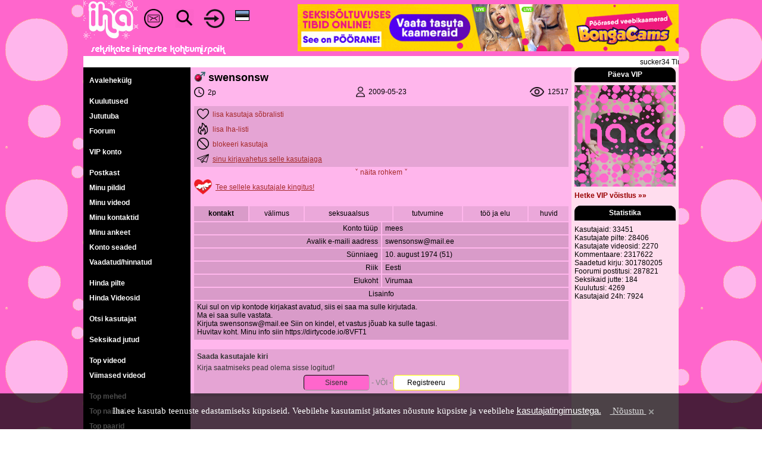

--- FILE ---
content_type: text/html; charset=UTF-8
request_url: https://www.iha.ee/users/swensonsw
body_size: 9030
content:
<!DOCTYPE html>
<html>
	<head>
		<title>swensonsw | Iha.ee - Seksikate inimeste kohtumispaik</title>
		<meta http-equiv="Content-Type" content="text/html; charset=utf-8">
		<meta name="description" content="swensonsw | Iha.ee - Seksikate inimeste kohtumispaik">
		<meta name="keywords" content="swensonsw | Iha.ee - Seksikate inimeste kohtumispaik">
		<meta name="Revisit-After" content="2 days">
		<meta name="Robots" content="index, follow">
		<meta name="distribution" content="global">
		<base href="https://www.iha.ee">
		<meta name="viewport" content="width=device-width, initial-scale=1.0">
		<link rel="shortcut icon" href="https://www.iha.ee/images/favicon.ico">
		<link rel="icon" href="https://www.iha.ee/images/favicon.gif" type="image/gif">
		<link rel="stylesheet" href="https://www.iha.ee/resp_style.css?20230519_7" type="text/css">
		<meta name="verify-v1" content="/PRCXxqOyfiiXdbPe2TBo/TU1OzwxIuP3O9Jf2pXsKs=" />
		<meta name="google-site-verification" content="50sibyE-jVw06ELeCOcshy8ViWdN1a2XA5eDojRrwEA" />
		<script src="https://www.iha.ee/js/resp_cookiesdirective.js?20201117_1"></script>
				<script src="https://www.iha.ee/js/resp_canplayvideo.js?20201117_3"></script>
				<link rel="stylesheet" href="https://www.iha.ee/js/resp_video-js/video-js.css?20210102_1" type="text/css">
	</head>
	<body background="https://www.iha.ee/images/resp_bg.gif" style="text-align: center;" topmargin="0" leftmargin="0" rightmargin="0" marginwidth="0" marginheight="0" onload="bodyOnLoad()" onscroll="bodyOnScroll()" onresize="bodyOnResize()">
		<input id="bodyposition" value="0" hidden><input id="bodyfix" value="0" hidden><input id="menuopen" value="0" hidden><input id="menuroll" value="0" hidden>
				<script>
			(function(i,s,o,g,r,a,m){i['GoogleAnalyticsObject']=r;i[r]=i[r]||function(){
			(i[r].q=i[r].q||[]).push(arguments)},i[r].l=1*new Date();a=s.createElement(o),
			m=s.getElementsByTagName(o)[0];a.async=1;a.src=g;m.parentNode.insertBefore(a,m)
			})(window,document,'script','https://www.google-analytics.com/analytics.js','ga');
				
			ga('create', 'UA-2030884-4', 'auto');
			ga('send', 'pageview');
		</script>
		<script type="text/javascript" src="https://www.iha.ee/js/resp_ih_func.js?20201211_3"></script>
		<script type="text/javascript" src="https://www.iha.ee/js/resp_swfobject.js?20201210_1"></script>
		
				<script type="text/javascript">

			window.addEventListener('DOMContentLoaded', function(){
				adjustHeader();
			})
			
			function bodyOnLoad() {
				
				adjustHeader();
				
				if (typeof ticker_start === "function") { 
					 ticker_start();
				}
				
				if (typeof movefromright === "function") { 
					 movefromright();
				}
				
				
				if (typeof moreLinkMessages === "function") { 
					 moreLinkMessages();
				}
				if (typeof moreLinkAds === "function") { 
					 moreLinkAds();
				}
				if (typeof moreLinkAdprom === "function") { 
					 moreLinkAdprom();
				}
				if (typeof moreLinkLastComments === "function") { 
					 moreLinkLastComments();
				}
				if (typeof moreLinkMainBdOnlineLists === "function") { 
					 moreLinkMainBdOnlineLists();
				}
				if (typeof moreLinkInmailReply === "function") { 
					 moreLinkInmailReply();
				}
				if (typeof moreLinkComm === "function") { 
					 moreLinkComm();
				}
				if (typeof moreLinkPosts === "function") { 
					 moreLinkPosts();
				}

			}
			
			window.addEventListener("load", function(){
				if (typeof showMemberFormMoreButtons === "function") { 
					showMemberFormMoreButtons();
				}
			})
				
			function bodyOnResize() {
				adjustMenu();
			}
				
			function bodyOnScroll() {
				
			}			
		</script>
		<div id="dhtmltooltip" class="popup_div" style="position: absolute;left: -300px;visibility: hidden;z-index: 1000;"></div>
		<script type="text/javascript" src="https://www.iha.ee/js/resp_overlay.js?20201207_1"></script>
		<div id="epd"></div>
		<div id="pagecontainer" align="center">
		
<script type="text/javascript">

	function menuToggle() {
						
		var menu = document.getElementById('leftMenu');

		if (menu.className === 'menu') {
			menu.className += ' narrow';
		} 
		else {
			menu.className = 'menu';
		}
		
		var knob = document.getElementById('leftMenuKnob');
		if (knob.className === 'menuKnob') {
			knob.className += ' black';
			document.getElementById('menuKnobik').src = "https://www.iha.ee/images/resp_menubuttonactive.gif";
			document.getElementById("header").style.top = "0px";
			document.getElementById("menuopen").value = 1;
			
			bodyFix();
			makeRoll();
						
		} 
		else {
			knob.className = 'menuKnob';
			document.getElementById('menuKnobik').src = "https://www.iha.ee/images/resp_menubuttonblack.gif";
			document.getElementById("menuopen").value = 0;
			
			bodyRelease();
			stopRoll();
		
		}
				
		document.getElementById('leftMenu').style.top = 50 + "px"; 
	}
	
	
	
	function makeRoll() {
		document.getElementById("menuroll").value = 1;
		scrollPosition = window.pageYOffset;	
		document.getElementById("leftMenu").style.position = "fixed";
		document.getElementById("leftMenu").style.height = window.innerHeight - 50 + "px"; 
		document.getElementById("leftMenu").style['overflow-y'] = "auto";
		document.getElementById("leftMenu").style.overflowX = 'hidden';
		document.getElementById("leftMenu").style.top = parseInt(document.getElementById("bodyposition").value) + 50 + "px"; 
	}
	function stopRoll() {
		document.getElementById("menuroll").value = 0;
		document.getElementById("leftMenu").style.position = "absolute";
		document.getElementById("leftMenu").style.removeProperty('position');
		document.getElementById("leftMenu").style.removeProperty('height');
		document.getElementById("leftMenu").style.removeProperty('overflow');			
		document.getElementById("leftMenu").style.top = parseInt(document.getElementById("bodyposition").value) + 50 + "px"; 
	}
	
	function adjustMenu() {
		
		document.getElementById('leftMenu').style.top = parseInt(document.getElementById("bodyposition").value) + 50 + "px";
		if(parseInt(document.getElementById("bodyfix").value) == 1 && parseInt(document.getElementById("menuroll").value) == 1 && parseInt(document.getElementById("menuopen").value) == 1  ) {
			menuToggle();
		}
		else if(window.innerWidth > 910) {
			document.getElementById('leftMenu').style.top = window.pageYOffset + 94 + "px"; 
		}

	}
	
	
	function bodyFix() {
		scrollPosition = window.pageYOffset;
		document.getElementById("bodyposition").value = scrollPosition;
		document.getElementById("bodyfix").value = 1;
		document.body.style.overflow = 'hidden';
		document.body.style.position = 'fixed';
		document.body.style.top	=  -scrollPosition + "px";
		document.body.style.left	= '0px'; 
		document.body.style.right	= '0px';
		document.body.style.marginLeft	= "auto";
		document.body.style.marginRight= "auto";
	}
	function bodyRelease() {
		document.getElementById("bodyfix").value = 0;
		document.body.style.removeProperty('overflow');
		document.body.style.removeProperty('position');
		document.body.style.removeProperty('top');
		document.body.style.removeProperty('left');
		document.body.style.removeProperty('right');
		document.body.style.marginLeft	= "0px";
		document.body.style.marginRight= "0px";
		window.scrollTo(0, parseInt(document.getElementById("bodyposition").value));
	}	
	
	function adjustHeader() {
		var mainpanelwidth = document.getElementById("mainpanel").clientWidth;
		//var mainpanelwidth = document.getElementById("mainpanel").offsetWidth;
		document.getElementById("header").style.width = mainpanelwidth + "px"; 
	}
	
	window.addEventListener('resize', function(event){
		adjustHeader();
		movefromright();
	});
	
	function movefromright() {
	
		if(document.getElementById("rightvipcontest") && document.getElementById("rightstatistics") && document.getElementById("mainvipandstatistics")) {
			if(document.body.clientWidth <= 1000) {
				vipcontest 	= document.getElementById("rightvipcontest").innerHTML;
				statistics 	= document.getElementById("rightstatistics").innerHTML;
				rightihalist 	= document.getElementById("rightihalist");

				if(rightihalist) {
					ihastats = rightihalist.innerHTML;
				}
				else {
					ihastats = statistics;
				}
				
				content = '<div style="display:table;width:100%;"><div id="mainvip" style="display:table-cell; width:49.5%;">' + vipcontest + '</div><div style="display:table-cell; width:1%;"></div><div id="ihastats" style="display:table-cell; width:49.5%;height:200px;overflow:hidden;">' + ihastats + '</div></div>';
				document.getElementById("mainvipandstatistics").innerHTML = content; 
			}
			else {
				document.getElementById("mainvipandstatistics").innerHTML = '';
			}	
		}
		
	}		
	
</script>

<div class="maindiv" style="position: relative;"> 
	<div id="header" class="header" style="background-color: #FF66CC; width:100%; overflow:hidden; position: fixed; z-index: 9999; border: 0px solid #FF0000;">
				
		<a href="https://www.iha.ee" id="ihalogo" class="ihalogo"><img src="https://www.iha.ee/images/resp_www_iha_ss_1.gif?170120"></a>
		
		<div class="menuKnob" id="leftMenuKnob" style="float:left;"><a href="javascript:;" class="icon" onclick="menuToggle()" style="height:40px;"><img id="menuKnobik" src="https://www.iha.ee/images/resp_menubuttonblack.gif" border="0" style="width:30px; float:left;"></a></div>
		
		<a href="https://www.iha.ee/messages" class="envelopehref">
			<div class="envelopeicon">
				<img src="https://www.iha.ee/images/resp_envelope-ic-48.2.png" border="0" style="width:32px;">
				<div class="notification" style="position: absolute; top:-2px; right:5px;"><div style="background: #FF0000; border-radius: 6px; color: #FFFFFF; syle:bold; padding-left:3px; padding-right:3px;" id="envelope-nrofnewmessages"></div></div>
			</div>
		</a>
		
		<a href="https://www.iha.ee/search" class="searchhref">
			<div class="searchicon">
				<img src="https://www.iha.ee/images/resp_search-ic-50.1.png" border="0" style="width:32px;">
			</div>
		</a>
				<a href="https://www.iha.ee/login" class="loginhref">
			<div class="loginicon">
				<img src="https://www.iha.ee/images/resp_login-ic-41x38.1.png" border="0" style="height:32px;">
			</div>
		</a>
				
		<a href="javascript:;" class="langhref" onclick="showLangSelection()">
			<div class="langicon">
				<div style="padding:2px;"><img src="https://www.iha.ee/images/resp_flag_1.gif" width="24" border="0" style="display:block;"></div>
			</div>
		</a>
		
		<div class="slogan"><img src="https://www.iha.ee/images/resp_www_iha_slog_1.gif?140313" border="0" style="display:block;"></div>
		<span style="font-size:0px">1</span>
	</div>
	
	<div class="toppadding"><span style="font-size:0px"></span></div>
	
	<div class="headbannerwrapper"><div class="headbanner" style=""><a href="https://stats.iha.ee/static_r.php?id=203" target="_blank"><img src="https://stats.iha.ee/stats/203b716982.gif" border="0" style="width:100%; height: auto; "></a></div></div>
	
	<div style="clear: both;"></div>
	<div class="tickertoppadding" style="padding-top:6px;"></div>
	<div style="display:table; table-layout:fixed; width:100%; max-width:1000px; border: 0px solid #FF0000;">
		<div style="display:table-cell; width:100%;"><div id="ticker" style="display:block; width:100%; background-color:#FFFFFF; overflow:hidden; height:15px; padding-top:3px; padding-bottom:1px; text-align:left;" overflow="hidden" onmouseover="TICKER_PAUSED=true" onmouseout="TICKER_PAUSED=false"><div id="tickercontent" style="display:none;white-space:nowrap;" nowrap="nowrap"><img id="preimage" src="images/resp_w.gif" style="height:0px;"><span>&nbsp;sucker34 Tln, Keskl. &#42; KLASSIKALINE &#42; SPORDIMASSAAZ & VENITUSED &#42; PROSTATA & LINGAM &#42; RELAXING &#47; VABAKAVA &#42; hiliste tundideni ! sucker34&nbsp;</span><span style="background-color:#0088FF;">&nbsp;<span style="color:#FFFFFF"> Kuulutamiseks saada sõnum (3.30 EUR, 160tm, 12h) sisuga <b>IHA TXT <i>sinu kuulutus</i></b> numbrile <b>13017</b></span>&nbsp;</span><img id="leadimage" src="images/resp_w.gif" style="width:300px; height:0px;"></div></div>
							<script src="https://www.iha.ee/js/resp_webticker.js?20201201_3"></script></div>
	</div>
		<div id="mainpanel" class="mainpanel" style="width:100%; max-width:1000px; text-align:center; background-color: #000000; border: 0px solid #00FF00;">		
		<div class="menu" id="leftMenu">		
		<div class="left_menu_item_separator"></div><a href="https://www.iha.ee/main">Avalehekülg</a>
<div class="left_menu_item_separator"></div><a href="https://www.iha.ee/adprom">Kuulutused</a>
<a href="https://www.iha.ee/chat">Jututuba</a>
<a href="https://www.iha.ee/forum">Foorum</a>
<div class="left_menu_item_separator"></div><a href="https://www.iha.ee/vip">VIP konto</a>
<div class="left_menu_item_separator"></div><a href="https://www.iha.ee/messages">Postkast</a>
<a href="https://www.iha.ee/login/pictures">Minu pildid</a>
<a href="https://www.iha.ee/login/videos">Minu videod</a>
<a href="https://www.iha.ee/contacts">Minu kontaktid</a>
<a href="https://www.iha.ee/login/profile">Minu ankeet</a>
<a href="https://www.iha.ee/settings">Konto seaded</a>
<a href="https://www.iha.ee/look_rate">Vaadatud/hinnatud</a>
<div class="left_menu_item_separator"></div><a href="https://www.iha.ee/picture">Hinda pilte</a>
<a href="https://www.iha.ee/video">Hinda Videosid</a>
<div class="left_menu_item_separator"></div><a href="https://www.iha.ee/search">Otsi kasutajat</a>
<div class="left_menu_item_separator"></div><a href="https://www.iha.ee/story">Seksikad jutud</a>
<div class="left_menu_item_separator"></div><a href="https://www.iha.ee/top_vids">Top videod</a>
<a href="https://www.iha.ee/last_vids">Viimased videod</a>
<div class="left_menu_item_separator"></div><a href="https://www.iha.ee/top_pics/men">Top mehed</a>
<a href="https://www.iha.ee/top_pics/women">Top naised</a>
<a href="https://www.iha.ee/top_pics/couples">Top paarid</a>
<a href="https://www.iha.ee/top_pics/trans">Top trans</a>
<div class="left_menu_item_separator"></div><a href="https://www.iha.ee/last_pics">Viimati lisatud</a>
<div class="left_menu_item_separator"></div><a href="https://www.iha.ee/moderators">Moderaatorid</a>
<div class="left_menu_item_separator"></div>		</div>
		<div class="centerpanel" style="background-color: #FFB6EC; vertical-align:top;"><div style="display:table; width:100%; padding-top:6px;">
	<div style="display:table-cell; width:0.8%;"><!----></div>
	<div style="display:table-cell; width:98.4%; text-align:center;">
		<div style="display:table; width:100%;">
	<div style="display:table-cell; width:50%; text-align:left;"><a href="https://www.iha.ee/users/swensonsw"><div style="display:inline-block;"><div style="display:table;"><div style="display:table-cell; padding-right:4px;"><img src="https://www.iha.ee/images/resp_sex_1_0.gif" border="0"></div><div class="member_username" style="display:table-cell; vertical-align:middle;">swensonsw</div></div></div></a></div>
	<div style="display:table-cell; width:50%; text-align:right; vertical-align:middle;"><b></b></div>
</div>

<div style="display:table; width:100%;">
	<div style="display:table-cell; width:33.33%; text-align:left;">
		<div style="display:inline-block;">
			<img src="https://www.iha.ee/images/resp_clock_icb32.png" border="0" title="viimati külastas" style="width:17px; vertical-align:middle; padding-right:3px;">
			<div style="display:inline-block; position:relative; top:1px;">2p</div>
		</div>
	</div>
	<div style="display:table-cell; width:33.33%; text-align:center;">
		<div style="display:inline-block;">
			<img src="https://www.iha.ee/images/resp_user_ic18.png" border="0" title="registreerus saidil" style="width:15px; vertical-align:middle; padding-right:3px;">
			<div style="display:inline-block; position:relative; top:1px;">2009-05-23</div>
		</div>
	</div>
	<div style="display:table-cell; width:33.33%; text-align:right;">
		<div style="display:inline-block;">
			<img src="https://www.iha.ee/images/resp_seen_ic18.png" border="0" title="vaadatud" style="width:24px; vertical-align:middle; padding-right:3px;">
			<div style="display:inline-block; position:relative; top:1px;">12517</div>
		</div>
	</div>
</div>
<div style="display:block; height:15px; position:relative;">
	</div>
	<script src="https://www.iha.ee/js/resp_member.js?20210106_6"></script>	
	
	<script type="text/javascript">
		function OptionToggle(id) {			
			var menu = document.getElementById(id);

			if (menu.className === 'show') {
				menu.className += ' shownot';
			} 
			else {
				menu.className = 'show';
			}
			
			p_off();
		}
		
		function OptionToggleDown() {			
			var menu = document.getElementById('down_options');

			if (menu.className === 'show') {
				menu.className += ' shownot';
				document.getElementById('toggledownarrows').innerHTML = '&#709; näita rohkem &#709;';
			} 
			else {
				menu.className = 'show';
				document.getElementById('toggledownarrows').innerHTML = '&#708; näita vähem &#708;';
			}
			
			document.getElementById('toggledownarrows').style.background='';
			
			p_off();
		}
		
		
	</script>
	
	<div style="padding: 3px 5px 4px 5px; background:rgba(0,0,0,0.1);">
	
		<div class="member_options" style="padding-top:0px; display:block;" align="left">
			<form method="POST" action="https://www.iha.ee/users/swensonsw" name="_34980" id="_34980">
				<input type="hidden" name="" value="34980">
				<div style="display:table;">
					<div style="display:table-cell; vertical-align:middle; padding-right:6px;"><img src="https://www.iha.ee/images/resp_member_head_friend_add_20.png" border="0" title="Sõbralist" style="vertical-align:middle;"></div>
					<div style="display:table-cell; vertical-align:middle;"><div style="display:inline-block; position:relative; top:1px;">lisa kasutaja sõbralisti</div></div>
				</div>	
			</form>
		</div>
		
		<div class="member_options" style="display:block;" align="left">
			<form method="POST" action="https://www.iha.ee/users/swensonsw" name="_34980" id="_34980">
				<input type="hidden" name="" value="34980">
				<div style="display:table; width:100%;">
					<div style="display:table-cell; width:2%; vertical-align:middle; padding-right:6px;" id="ihalistimage"><img src="https://www.iha.ee/images/resp_member_head_hotlist_add_20.png" border="0" title="Iha-list" style="vertical-align:middle;"></div>
					<div style="display:table-cell; width:98%; vertical-align:middle;"><div style="display:inline-block; position:relative; top:1px; width:100%;" id="ihalistcontainer">lisa Iha-listi</div></div>
				</div>			
			</form>
			
			<div style="display:none;" id="ihalist_memo"></div>
			<div style="display:none;" id="ihalistsavebutton">
				<div style="display:inline-block;">
					<button class="button_b" style="width:auto; min-width:0px;" onclick="javascript: document.getElementById('_34980').submit();"><span style="width:auto;min-width:0px;">salvesta</span></button>
					<div id="ihalistmemotextarea_limit" style="font-weight:bold;">200</div>
				</div> 
			</div>
			
		</div>

		
<div class="member_options" style="display:block;" align="left">
	<form method="POST" action="https://www.iha.ee/users/swensonsw" name="_34980" id="_34980">
		<input type="hidden" name="" value="34980">
		<div style="display:table;">
			<div style="display:table-cell; vertical-align:middle; padding-right:6px;"><img src="https://www.iha.ee/images/resp_member_head_block_add_20.png" border="0" title="Blokeeringud" style="vertical-align:middle;"></div>
			<div style="display:table-cell; vertical-align:middle;"><div style="display:inline-block; position:relative; top:1px;">blokeeri kasutaja</div></div>
		</div>	
	</form>
</div>
		
		<div style="padding-top:0px; display:block;" align="left">
		
			<div class="member_options" style="display:block;" align="left">
				<div style="display:table;">
					<div style="display:table-cell; vertical-align:middle; padding-right:6px;"><img src="https://www.iha.ee/images/resp_member_head_correspondence_20.png" border="0" title="sinu kirjavahetus selle kasutajaga" style="vertical-align:middle;"></div>
					<div style="display:table-cell; vertical-align:middle;"><div style="display:inline-block; position:relative; top:1px;"><a href="https://www.iha.ee/messages/correspondence/34980/1">sinu kirjavahetus selle kasutajaga</a></div></div>
				</div>	
			</div>
		</div>
	
		<div style="width:100%; text-align:left;" class="show shownot" id="down_options">
		
			<div class="member_options" style="display:block;" align="left">
				<div style="display:table;">
					<div style="display:table-cell; vertical-align:middle; padding-right:6px;"><img src="https://www.iha.ee/images/resp_member_head_comments_sent_20.png" border="0" title="viimati kommenteerinud" style="vertical-align:middle;"></div>
					<div style="display:table-cell; vertical-align:middle;"><div style="display:inline-block; position:relative; top:1px;"><a href="https://www.iha.ee/last_comments/from/34980">viimati kommenteerinud</a></div></div>
				</div>	
			</div>
			
			<div class="member_options" style="display:block;" align="left">
				<div style="display:table;">
					<div style="display:table-cell; vertical-align:middle; padding-right:6px;"><img src="https://www.iha.ee/images/resp_member_head_comments_received_20.png" border="0" title="viimati kommenteeritud" style="vertical-align:middle;"></div>
					<div style="display:table-cell; vertical-align:middle;"><div style="display:inline-block; position:relative; top:1px;"><a href="https://www.iha.ee/last_comments/to/34980">viimati kommenteeritud</a></div></div>
				</div>	
			</div>
			
			<div class="member_options" style="display:block;" align="left">
	<div style="display:table;">
		<div style="display:table-cell; vertical-align:middle; padding-right:6px;"><img src="https://www.iha.ee/images/resp_member_head_report_20.png" border="0" title="Teavita kasutajast" style="vertical-align:middle;"></div>
		<div style="display:table-cell; vertical-align:middle;"><div style="display:inline-block; position:relative; top:1px;"><a href="https://www.iha.ee/report/member/34980">Teavita kasutajast</a></div></div>
	</div>	
</div>			
						
		</div>
		
	</div>
	<div class="member_down" onclick="OptionToggleDown();" id="toggledownarrows" onmouseover="this.style.background='rgba(0,0,0,0.1)';" onmouseout="this.style.background='';">&#709; näita rohkem &#709;</div>
	
	<div class="member_options" style="display:block; padding:0px;" align="left">
	
		<div style="display:inline-block; cursor:pointer;" onclick="OptionToggle('gift_options');" onmouseover="p_on('gift_options','500');" onmouseout="p_off();">
			<div style="display:table;">
				<div style="display:table-cell; vertical-align:middle; padding-right:6px;"><img src="https://www.iha.ee/images/resp_member_head_gift_40.png" border="0" title="Tee sellele kasutajale kingitus!" style="width:30px; vertical-align:middle;"></div>
				<div style="display:table-cell; vertical-align:middle;"><div style="display:inline-block; position:relative; top:1px;"><u>Tee sellele kasutajale kingitus!</u></div></div>
			</div>	
		</div>
		
	</div>
	<div style="width:100%; text-align:left; padding:5px 0px 5px 0px; background:rgba(0,0,0,0.1);" class="show shownot" id="gift_options">
		<div style="padding:0px 5px 0px 5px;">
			<b>Kingi VIP konto.</b><br><br>VIP konto kinkimiseks saada vastavalt oma operaatorile üks järgneva sisuga SMS. Sõnumi hind on <b>3.30 EUR</b><br><br>			<div style="display:table; padding:0px 0px 2px 5px;">
				<div style="display:table-row;">
					<div style="display:table-cell; vertical-align:middle; padding-right:6px; padding-bottom:4px;"><img src="https://www.iha.ee/images/resp_flag_1.gif" border="0" style="width:24px; vertical-align:middle;"></div>
					<div style="display:table-cell; vertical-align:middle;"><div style="display:inline-block; position:relative; top:1px;">Eesti  &nbsp;&nbsp;&nbsp;<b>IHA VIP 34980</b> numbrile <b>13017</b></div></div>
				</div>
				<div style="display:table-row;">
					<div style="display:table-cell; vertical-align:middle; padding-right:6px; padding-bottom:4px;"><img src="https://www.iha.ee/images/resp_flag_4.gif" border="0" style="width:24px; vertical-align:middle;"></div>
					<div style="display:table-cell; vertical-align:middle;"><div style="display:inline-block; position:relative; top:1px;">Soome  <b>MP3 IHA VIP 34980</b> numbrile <b>179022</b> (ainult Telia ja DNA)</div></div>
				</div>
				<div style="display:table-row;">
					<div style="display:table-cell; vertical-align:middle; padding-right:6px;"><img src="https://www.iha.ee/images/resp_flag_3.gif" border="0" style="width:24px; vertical-align:middle;"></div>
					<div style="display:table-cell; vertical-align:middle;"><div style="display:inline-block; position:relative; top:1px;">Läti &nbsp;&nbsp;&nbsp;&nbsp;&nbsp;<b>IHA4 VIP 34980</b> numbrile <b>1897</b></div></div>
				</div>
			</div>	
		</div>
	</div>
	
	
	
<div style="height:15px;"></div>

<div class="member_form_head">
	<div class="member_form_head_opt head_opt_pointed" style="border-left: 0px; border-top:0px;" id="member_form_head_opt_1"><a href="https://www.iha.ee/swensonsw/1" onclick="member_form_ap(1); return false;" style="display:table; width:100%;"><div style="display:table-cell; vertical-align: middle; ">kontakt</div></a></div>
	
		<div class="member_form_head_opt" id="member_form_head_opt_2"><a href="https://www.iha.ee/swensonsw/2" onclick="member_form_ap(2); return false;" style="display:table; width:100%;"><div style="display:table-cell; vertical-align: middle; ">välimus</div></a></div>
		
		<div class="member_form_head_opt" id="member_form_head_opt_3"><a href="https://www.iha.ee/swensonsw/3" onclick="member_form_ap(3); return false;" style="display:table; width:100%;"><div style="display:table-cell; vertical-align: middle; ">seksuaalsus</div></a></div>
	
		<div class="member_form_head_opt" id="member_form_head_opt_4"><a href="https://www.iha.ee/swensonsw/4" onclick="member_form_ap(4); return false;" style="display:table; width:100%;"><div style="display:table-cell; vertical-align: middle; ">tutvumine</div></a></div>
	 
	
		<div class="member_form_head_opt" id="member_form_head_opt_5"><a href="https://www.iha.ee/swensonsw/5" onclick="member_form_ap(5); return false;" style="display:table; width:100%;"><div style="display:table-cell; vertical-align: middle; ">töö ja elu</div></a></div>
		
		<div class="member_form_head_opt" id="member_form_head_opt_6"><a href="https://www.iha.ee/swensonsw/6" onclick="member_form_ap(6); return false;" style="display:table; width:100%;"><div style="display:table-cell; vertical-align: middle; ">huvid</div></a></div>
	</div>

<div class="member_form_full">
	<div class="member_form_full_opt head_opt_pointed" style="border-left: 0px; border-top:0px;" id="member_form_full_opt_1"><a href="https://www.iha.ee/swensonsw/1" onclick="member_form_ap(1); return false;" style="display:table; width:100%;"><div style="display:table-cell; vertical-align: middle; ">kontakt</div></a></div>
	<div class="show" id="member_form_ap_1">
	
<div class="member_form">
	<div class="member_form_opt1"><div style="padding:3px 5px 3px 5px;">Konto tüüp</div></div>
	<div class="member_form_opt2"><div style="padding:3px 5px 3px 5px;">mees</div></div>
</div>
<div class="member_form">
	<div class="member_form_opt1"><div style="padding:3px 5px 3px 5px;">Avalik e-maili aadress</div></div>
	<div class="member_form_opt2"><div style="padding:3px 5px 3px 5px;"><a href="/cdn-cgi/l/email-protection" class="__cf_email__" data-cfemail="97e4e0f2f9e4f8f9e4e0d7faf6fefbb9f2f2">[email&#160;protected]</a></div></div>
</div>
<div class="member_form">
	<div class="member_form_opt1"><div style="padding:3px 5px 3px 5px;">Sünniaeg</div></div>
	<div class="member_form_opt2"><div style="padding:3px 5px 3px 5px;">10. august 1974 (51)</div></div>
</div>
<div class="member_form">
	<div class="member_form_opt1"><div style="padding:3px 5px 3px 5px;">Riik</div></div>
	<div class="member_form_opt2"><div style="padding:3px 5px 3px 5px;">Eesti</div></div>
</div>
<div class="member_form">
	<div class="member_form_opt1"><div style="padding:3px 5px 3px 5px;">Elukoht</div></div>
	<div class="member_form_opt2"><div style="padding:3px 5px 3px 5px;">Virumaa</div></div>
</div>
<div class="member_form_wide" style="width:100%;">
	<div class="member_form_opt_wide1"><div style="padding:3px 5px 3px 5px;">Lisainfo</div></div>
	<div class="member_form_opt_wide2"><!--
	--><div class="member_form_wide_limited" id="member_form_wide_K_7"><!--
		--><div id="member_form_wide_in_K_7" style="display:block; padding:3px 5px 3px 5px;">Kui sul on vip kontode kirjakast avatud, siis ei saa ma sulle kirjutada.<br />Ma ei saa sulle vastata.<br />Kirjuta <a href="/cdn-cgi/l/email-protection" class="__cf_email__" data-cfemail="1e6d697b706d71706d695e737f7772307b7b">[email&#160;protected]</a> Siin on kindel, et vastus jõuab ka sulle tagasi.<br />Huvitav koht. Minu info siin https:&#47;&#47;dirtycode.io&#47;8VFT1</div><!--
	--></div><!--
	--><div class="member_form_wide_more" id="member_form_wide_more_K_7"><div style="padding-bottom:3px;" onclick="member_wide_more_show('K_7');">&#709; näita rohkem &#709;</div></div><!--
--></div>
</div>

	</div>
	
		<div class="member_form_full_opt" id="member_form_full_opt_2"><a href="https://www.iha.ee/swensonsw/2" onclick="member_form_ap(2); return false;" style="display:table; width:100%;"><div style="display:table-cell; vertical-align: middle; ">välimus</div></a></div>
	<div class="show shownot" id="member_form_ap_2">
		
<div class="member_form">
	<div class="member_form_opt1"><div style="padding:3px 5px 3px 5px;">Kasv</div></div>
	<div class="member_form_opt2"><div style="padding:3px 5px 3px 5px;">188</div></div>
</div>
<div class="member_form">
	<div class="member_form_opt1"><div style="padding:3px 5px 3px 5px;">Kaal</div></div>
	<div class="member_form_opt2"><div style="padding:3px 5px 3px 5px;">90</div></div>
</div>
<div class="member_form">
	<div class="member_form_opt1"><div style="padding:3px 5px 3px 5px;">Kehaehitus</div></div>
	<div class="member_form_opt2"><div style="padding:3px 5px 3px 5px;">tavaline</div></div>
</div>
<div class="member_form">
	<div class="member_form_opt1"><div style="padding:3px 5px 3px 5px;">Juuste värv</div></div>
	<div class="member_form_opt2"><div style="padding:3px 5px 3px 5px;">brünett</div></div>
</div>
<div class="member_form">
	<div class="member_form_opt1"><div style="padding:3px 5px 3px 5px;">Silmade värv</div></div>
	<div class="member_form_opt2"><div style="padding:3px 5px 3px 5px;">hall</div></div>
</div>	</div>
		
		<div class="member_form_full_opt" id="member_form_full_opt_3"><a href="https://www.iha.ee/swensonsw/3" onclick="member_form_ap(3); return false;" style="display:table; width:100%;"><div style="display:table-cell; vertical-align: middle; ">seksuaalsus</div></a></div>
	<div class="show shownot" id="member_form_ap_3">
		
<div class="member_form">
	<div class="member_form_opt1"><div style="padding:3px 5px 3px 5px;">Kui tihti soovin seksida</div></div>
	<div class="member_form_opt2"><div style="padding:3px 5px 3px 5px;">korra päevas</div></div>
</div>
<div class="member_form">
	<div class="member_form_opt1"><div style="padding:3px 5px 3px 5px;">Minu roll seksis</div></div>
	<div class="member_form_opt2"><div style="padding:3px 5px 3px 5px;">nii aktiivne kui passiivne</div></div>
</div>
<div class="member_form">
	<div class="member_form_opt1"><div style="padding:3px 5px 3px 5px;">Kas sulle meeldib masturbeerida</div></div>
	<div class="member_form_opt2"><div style="padding:3px 5px 3px 5px;">jah, üks kord päevas</div></div>
</div>
<div class="member_form">
	<div class="member_form_opt1"><div style="padding:3px 5px 3px 5px;">Mind erutab</div></div>
	<div class="member_form_opt2"><div style="padding:3px 5px 3px 5px;">seksvideod, karvutu, seksikad riided, grupiseks, striptiis</div></div>
</div>
<div class="member_form">
	<div class="member_form_opt1"><div style="padding:3px 5px 3px 5px;">Mind jahutab maha</div></div>
	<div class="member_form_opt2"><div style="padding:3px 5px 3px 5px;">Räpasus ja kasimatus</div></div>
</div>
<div class="member_form">
	<div class="member_form_opt1"><div style="padding:3px 5px 3px 5px;">Minu ettekujutus ideaalsest esimesest kohtingust</div></div>
	<div class="member_form_opt2"><div style="padding:3px 5px 3px 5px;">Flirti hästi palju. See on hea.</div></div>
</div>
<div class="member_form">
	<div class="member_form_opt1"><div style="padding:3px 5px 3px 5px;">Minu magamistoast leiad</div></div>
	<div class="member_form_opt2"><div style="padding:3px 5px 3px 5px;">Mind alasti</div></div>
</div>	</div>
	
		<div class="member_form_full_opt" id="member_form_full_opt_4"><a href="https://www.iha.ee/swensonsw/4" onclick="member_form_ap(4); return false;" style="display:table; width:100%;"><div style="display:table-cell; vertical-align: middle; ">tutvumine</div></a></div>
	<div class="show shownot" id="member_form_ap_4">
		
<div class="member_form">
	<div class="member_form_opt1"><div style="padding:3px 5px 3px 5px;">Soovin tutvuda</div></div>
	<div class="member_form_opt2"><div style="padding:3px 5px 3px 5px;">naisega, paariga n+n, paariga m+n</div></div>
</div>
<div class="member_form">
	<div class="member_form_opt1"><div style="padding:3px 5px 3px 5px;">Tutvumise eesmärk</div></div>
	<div class="member_form_opt2"><div style="padding:3px 5px 3px 5px;">seks, grupiseks, kooselu, üheöösuhe, sõprus, ajaviide, virtuaalne seks, kunst, reisile minek</div></div>
</div>
<div class="member_form">
	<div class="member_form_opt1"><div style="padding:3px 5px 3px 5px;">Mina (me) oleme</div></div>
	<div class="member_form_opt2"><div style="padding:3px 5px 3px 5px;">üksik</div></div>
</div>
<div class="member_form">
	<div class="member_form_opt1"><div style="padding:3px 5px 3px 5px;">Kas sa oled abielus?</div></div>
	<div class="member_form_opt2"><div style="padding:3px 5px 3px 5px;">jah ja me elame koos</div></div>
</div>
<div class="member_form">
	<div class="member_form_opt1"><div style="padding:3px 5px 3px 5px;">Kas sul on lapsi?</div></div>
	<div class="member_form_opt2"><div style="padding:3px 5px 3px 5px;">jah ja me elame koos</div></div>
</div>
<div class="member_form">
	<div class="member_form_opt1"><div style="padding:3px 5px 3px 5px;">Kingitused</div></div>
	<div class="member_form_opt2"><div style="padding:3px 5px 3px 5px;">kingitused ei huvita</div></div>
</div>
<div class="member_form_wide" style="width:100%;">
	<div class="member_form_opt_wide1"><div style="padding:3px 5px 3px 5px;">Keda soovin leida</div></div>
	<div class="member_form_opt_wide2"><!--
	--><div class="member_form_wide_limited" id="member_form_wide_T_8"><!--
		--><div id="member_form_wide_in_T_8" style="display:block; padding:3px 5px 3px 5px;">Toredaid ja vabameelseid inimesi, kellega vahel lihtsalt elu nauditavalt huvitavaks muuta.</div><!--
	--></div><!--
	--><div class="member_form_wide_more" id="member_form_wide_more_T_8"><div style="padding-bottom:3px;" onclick="member_wide_more_show('T_8');">&#709; näita rohkem &#709;</div></div><!--
--></div>
</div>

	</div>
	 
	
		<div class="member_form_full_opt" id="member_form_full_opt_5"><a href="https://www.iha.ee/swensonsw/5" onclick="member_form_ap(5); return false;" style="display:table; width:100%;"><div style="display:table-cell; vertical-align: middle; ">töö ja elu</div></a></div>
	<div class="show shownot" id="member_form_ap_5">
		
<div class="member_form">
	<div class="member_form_opt1"><div style="padding:3px 5px 3px 5px;">Keeled</div></div>
	<div class="member_form_opt2"><div style="padding:3px 5px 3px 5px;">eesti, vene, inglise, soome, ...muu</div></div>
</div>
<div class="member_form">
	<div class="member_form_opt1"><div style="padding:3px 5px 3px 5px;">Elukoht</div></div>
	<div class="member_form_opt2"><div style="padding:3px 5px 3px 5px;">korter</div></div>
</div>
<div class="member_form">
	<div class="member_form_opt1"><div style="padding:3px 5px 3px 5px;">Sissetulek</div></div>
	<div class="member_form_opt2"><div style="padding:3px 5px 3px 5px;">keskmine sissetulek</div></div>
</div>
<div class="member_form">
	<div class="member_form_opt1"><div style="padding:3px 5px 3px 5px;">Ametikoht</div></div>
	<div class="member_form_opt2"><div style="padding:3px 5px 3px 5px;">juht</div></div>
</div>
<div class="member_form">
	<div class="member_form_opt1"><div style="padding:3px 5px 3px 5px;">Haridus</div></div>
	<div class="member_form_opt2"><div style="padding:3px 5px 3px 5px;">kõrgharidus</div></div>
</div>
<div class="member_form">
	<div class="member_form_opt1"><div style="padding:3px 5px 3px 5px;">Liiklusvahend</div></div>
	<div class="member_form_opt2"><div style="padding:3px 5px 3px 5px;">auto, veesõiduk</div></div>
</div>	</div>
		
		<div class="member_form_full_opt" id="member_form_full_opt_6"><a href="https://www.iha.ee/swensonsw/6" onclick="member_form_ap(6); return false;" style="display:table; width:100%;"><div style="display:table-cell; vertical-align: middle; ">huvid</div></a></div>
	<div class="show shownot" id="member_form_ap_6">
		
<div class="member_form">
	<div class="member_form_opt1"><div style="padding:3px 5px 3px 5px;">Hobid</div></div>
	<div class="member_form_opt2"><div style="padding:3px 5px 3px 5px;">seks, seksuaalsed eksperimendid, reisimine, naised, mehed, fotograafia, saun, arvutid-internet</div></div>
</div>
<div class="member_form">
	<div class="member_form_opt1"><div style="padding:3px 5px 3px 5px;">Muusika, mis meeldib</div></div>
	<div class="member_form_opt2"><div style="padding:3px 5px 3px 5px;">pop, rock, klassika, house</div></div>
</div>
<div class="member_form">
	<div class="member_form_opt1"><div style="padding:3px 5px 3px 5px;">Kas sa  suitsetad?</div></div>
	<div class="member_form_opt2"><div style="padding:3px 5px 3px 5px;">ei</div></div>
</div>
<div class="member_form">
	<div class="member_form_opt1"><div style="padding:3px 5px 3px 5px;">Suhe alkoholi</div></div>
	<div class="member_form_opt2"><div style="padding:3px 5px 3px 5px;">vahel seltskonnas</div></div>
</div>
<div class="member_form">
	<div class="member_form_opt1"><div style="padding:3px 5px 3px 5px;">Suhe narkootikumidesse</div></div>
	<div class="member_form_opt2"><div style="padding:3px 5px 3px 5px;">ei ole kunagi tarvitanud</div></div>
</div>	</div>
	</div>

<input type="hidden" id="more_field_idends" value="K_7,T_8">

<div style="height:10px;"></div>


 

<a name="pictures" style="position:relative;top:-90px;"></a>
	
	
 
	
	
 

<a name="videos" style="position:relative;top:-90px;"></a>
	

<a class="message_anchor" name="reply"></a>	
<div class="text_and_link" style="display:block; width:100%; text-align:left; padding-top:5px;">
	<div style="padding:5px; background:rgba(0,0,0,0.1);">
		<div style="display:block; font-weight:bold;">Saada kasutajale kiri</div>
		<div style="padding-top:5px;">
<div style="display:block; width:100%; text-align:center; padding-bottom:5px;">
	<div style="display:block; width:100%; text-align:left;">Kirja saatmiseks pead olema sisse logitud!</div>
	<div style="display:block; padding-top:5px;">
		<div style="display:inline-block; vertical-align: middle;"><a href="https://www.iha.ee/login" class="button_s" style="width:auto; min-width:96px; display:inline-block;"><span class="button_s" style="width:auto;min-width:0px;display:inline-block;">Sisene</span></a></div>
		<div class="InLogInRegSep" style="display:inline-block; margin-top:0px; vertical-align: middle;">- VÕI -</div>
		<div style="display:inline-block; vertical-align: middle;"><a href="https://www.iha.ee/register" class="button_s" style="width:auto; min-width:96px; display:inline-block; background-color:#FFFFFF; color:#000000; border:1px solid yellow;"><span class="button_s" style="width:auto;min-width:0px;display:inline-block;">Registreeru</span></a></div>
	</div>
</div></div>
	</div>
</div>

<div style="height:15px;"></div>
	
	
	
	
	
	
	</div>
	<div style="display:table-cell; width:0.8%;"><!----></div>
</div></div>
		
				<div class="rightpanel" style="background-color: #FFDDEE; vertical-align:top;">
			<div style="display:table;">
				<div style="display:table-cell; width:5px;"></div>
				<div style="display:table-cell; width:170px;">
					<div id="rightvipcontest" style="width:100%;"><!--

	--><div style="display:table; width:100%;  border: 0px solid #FF0000;"><!--
		--><div class="bubble_top" style="display:table-cell; width:100%;"><!--
			--><a href="https://www.iha.ee/vipcontest" style="display:table; width:100%;"><div style="display:table-cell; vertical-align: middle; ">Päeva VIP</div></a><!--
		--></div><!--
	--></div><!--
	
	--><div style="width:100%; padding-top:5px;"><!--
		--><a href="https://www.iha.ee/users/bella1998" style="display:block;"><div class="imgwrapper" style="background-image: url('https://img2.iha.ee/816/409166e1118797e632783.jpg');"><img src="https://www.iha.ee/images/resp_eds4dksid84ujitmdjdhgfkipf.gif" border="0" ></div></a><!--
	--></div><!--
	
	--><div class="main_more" style="width:100%; padding-top:8px; padding-bottom:10px; text-align:left;"><!--
		--><a href="https://www.iha.ee/vipcontest">Hetke VIP võistlus &#187;&#187;</a><!--
	--></div><!--
	
--></div>

<div id="rightstatistics" style="width:100%;"><!--
		
	--><div style="display:table; width:100%;"><!--
		--><div class="bubble_top" style="display:table-cell; width:100%;"><!--
			--><a href="javascript:;" style="display:table; width:100%; cursor: default;"><div style="display:table-cell; vertical-align: middle; ">Statistika</div></a><!--
		--></div><!--
	--></div><!--
	
	--><div style="display:table; width:100%; padding-top:8px;"><!--
		--><div style="display:table-cell; text-align:left;"><!--
			-->Kasutajaid: 33451<br>
			Kasutajate pilte: 28406<br>
			Kasutajate videosid: 2270<br>
			Kommentaare: 2317622<br>
			Saadetud kirju: 301780205<br>
			Foorumi postitusi: 287821<br>
			Seksikaid jutte: 184<br>
			Kuulutusi: 4269<br>
			Kasutajaid 24h: 7924<br><!--
		--></div><!--
	--></div><!--
--></div>				</div>
				<div style="display:table-cell; width:5px;"></div>
			</div>
		</div>
			</div>
</div>

<div class="shownot" style="position:absolute; left:0px; top:0px; width:100%; height:3000px; z-index:10500; background-color:rgba(0, 0, 0, 0.65);" id="langselectionmask">
	<form action="https://www.iha.ee/users/swensonsw" method="post" id="langselection_form">
		<input type="hidden" name="Lang" value="1" id="selected_lang_value">
	</form>
	<div style="display:inline-block; position:relative; top:200px; width:100%; height:150px; max-width:300px; background-color:#FFB6EC;" id="langselectionbox">
		<div style="display:inline-block; position:absolute; top:0px; right:0px; background-color: #FFFFFF; line-height:0px; cursor:pointer;"><img src="https://www.iha.ee/images/resp_close_icon_b_32.png" border="0" title="sulge" onclick="hideLangSelection()"></div>	
	
		<div style="display:inline-block; padding-top:55px;">
			<div style="display:inline-block; padding:5px; cursor:pointer;" onclick="changeSiteLang(1)"><img src="https://www.iha.ee/images/resp_flag_1.gif" width="40" border="0" style="display:block;"></div>
			<div style="display:inline-block; padding:5px; cursor:pointer;" onclick="changeSiteLang(2)"><img src="https://www.iha.ee/images/resp_flag_2.gif" width="40" border="0" style="display:block;"></div>
			<div style="display:inline-block; padding:5px; cursor:pointer;" onclick="changeSiteLang(3)"><img src="https://www.iha.ee/images/resp_flag_3.gif" width="40" border="0" style="display:block;"></div>
			<div style="display:inline-block; padding:5px; cursor:pointer;" onclick="changeSiteLang(4)"><img src="https://www.iha.ee/images/resp_flag_4.gif" width="40" border="0" style="display:block;"></div>
			<div style="display:inline-block; padding:5px; cursor:pointer;" onclick="changeSiteLang(5)"><img src="https://www.iha.ee/images/resp_flag_5.gif" width="40" border="0" style="display:block;"></div>
		</div>
	
	</div>
</div>

<script data-cfasync="false" src="/cdn-cgi/scripts/5c5dd728/cloudflare-static/email-decode.min.js"></script><script type="text/javascript">
	function changeSiteLang(lang) {
		document.getElementById('selected_lang_value').value = lang;
		document.getElementById('langselection_form').submit();		
	}

	function hideLangSelection() {
		document.getElementById('langselectionmask').className = 'shownot';
	}
	
	function showLangSelection() {
		scrollPosition = window.pageYOffset;
		document.getElementById('langselectionmask').className = 'show';
		document.getElementById('langselectionbox').style.top = (scrollPosition + 200 ) + 'px';
	}

</script>

<div class="footer_wrapper"> <div class="footer_low">Copyright &#64; 2007 - 2025 Iha.ee | <a href="https://www.iha.ee/advertisement">Reklaam</a> | <a href="https://www.iha.ee/contact">Kontakt</a> | <a href="https://www.iha.ee/privacypolicy">Privaatsustingimused</a> | <a href="https://www.iha.ee/agreement">Kasutajatingimused</a></div></div>
<div class="footer_banner" style="padding-top:5px;"><a href="https://stats.iha.ee/static_r.php?id=227" target="_blank"><img src="https://stats.iha.ee/stats/227b420943.png" border="0" style="width:100%; height: auto; "></a></div>

<script type='text/javascript'><!--//<![CDATA[
    var _smartad = _smartad || {}; _smartad.page_id=Math.floor(Math.random()*10000001);
    if(!_smartad.prop) _smartad.prop='screen_width='+(window.innerWidth || document.documentElement.clientWidth || document.getElementsByTagName('body')[0].clientWidth)+unescape('%26screen_height=')+(window.innerHeight || document.documentElement.clientHeight || document.getElementsByTagName('body')[0].clientHeight)+unescape('%26os=')+navigator.platform+unescape('%26refurl=')+(document.referrer?escape(document.referrer.slice(0,document.referrer.indexOf('?')+50)):'')+unescape('%26pageurl=')+(document.URL?escape(document.URL.slice(0,document.URL.indexOf('?')+50)):'')+unescape('%26rnd=')+ new Date().getTime();
    (function() {
        _smartad.space = (_smartad.space?_smartad.space+',':'')+'fdbb15c3-1327-4a99-bd56-f9c846d7f391';
        _smartad.type='onload';
        var f=function(){
            var d = document, b = d.body || d.documentElement || d.getElementsByTagName('BODY')[0],n = b.firstChild, s = d.createElement('SCRIPT');
            s.type = 'text/javascript',s.language = 'javascript',s.async = true,s.charset='UTF-8';
             s.src=location.protocol+'//serving.bepolite.eu/script?space='+_smartad.space+unescape('%26type=')+_smartad.type+unescape('%26page_id=')+_smartad.page_id+unescape('%26')+_smartad.prop;
            n?b.insertBefore(s, n):b.appendChild(s);
        }
        if(window.addEventListener)window.addEventListener('load',f,false);
        else if(window.attachEvent)window.attachEvent('onload',f);
    })();
//]]>--></script>
			<script type="text/javascript">
				cookiesDirective('bottom','https://www.iha.ee/agreement','Iha.ee kasutab teenuste edastamiseks küpsiseid. Veebilehe kasutamist jätkates nõustute küpsiste ja veebilehe <a href="https://www.iha.ee/agreement">kasutajatingimustega.</a>', ' Nõustun'); 
			</script>
		</div>
	</body>
</html>

--- FILE ---
content_type: application/javascript
request_url: https://www.iha.ee/js/resp_ih_func.js?20201211_3
body_size: 143
content:
function text_limit(txt_element, limit) {
	var div = document.getElementById(txt_element + '_limit');
	var textarea = document.getElementById(txt_element);
	if (div && textarea) {
		var num_chars = limit - textarea.value.length;
		if (num_chars>0) {
			div.innerHTML = num_chars;
		} else {
			div.innerHTML = "0";
			textarea.value = textarea.value.slice(0, limit);
		}
	}
}

SendemailTo = function(na,se) {
	window.location="mai"+"lto:"+na+"@"+se;
}


function findPosition(object) {
    var top = 0;
    if (object.offsetParent) {
        do {
            top += object.offsetTop;
        } while (object = object.offsetParent);
		
    return top;
    }
}

function MyReallyVisible(element) {
	WithinScreen = false;
	var domRect = element.getBoundingClientRect();
	var ElTop = domRect.top-100, ElBottom = domRect.bottom-100;
	var WindowHeight = (window.innerHeight || document.documentElement.clientHeight);
	if(window.visualViewport) {
		ElTop -= window.visualViewport.offsetTop;
		ElBottom -= window.visualViewport.offsetTop;
		WindowHeight = window.visualViewport.height;
	} 
	
	WithinScreen = (ElTop >= 0 && ElBottom <= WindowHeight);
	
	return WithinScreen;
}

--- FILE ---
content_type: application/javascript
request_url: https://www.iha.ee/js/resp_member.js?20210106_6
body_size: 687
content:

function showMemberFormMoreButtons() {
	var idends = document.getElementById('more_field_idends');
	if(idends) {
		var idendValues = idends.value.split(',');
		for (var i = 0; i < idendValues.length; i++) {
			if(idendValues[i] != '') {
				member_wide_more_button(idendValues[i]);
			}
		}
	}
}

function member_wide_more_button(idend) {
	var form_wide_height = document.getElementById('member_form_wide_in_' + idend).offsetHeight;
	var form_wide_height_now = document.getElementById('member_form_wide_' + idend).offsetHeight;
	if(form_wide_height == 0) {
		var form_wide_height = document.getElementById('member_form_wide_in_' + idend).offsetHeight;
		var form_wide_height_now = document.getElementById('member_form_wide_' + idend).offsetHeight;
	}

	if( ( form_wide_height > 99 && form_wide_height_now > 98 ) || form_wide_height == null || form_wide_height == undefined) {
		document.getElementById('member_form_wide_more_' + idend).style.display = 'inline-block';
	}
	else if( form_wide_height == 0) {	
		member_wide_more_hide(idend);
	}
}
	
function member_wide_more_show(idend) {
	document.getElementById('member_form_wide_' + idend).style.removeProperty('max-height');
	document.getElementById('member_form_wide_' + idend).style.removeProperty('overflow');
	document.getElementById('member_form_wide_' + idend).style['max-height'] = 'none';
	document.getElementById('member_form_wide_more_' + idend).style.display = 'none';
}
	
function member_wide_more_hide(idend) {
	document.getElementById('member_form_wide_' + idend).style.overflow = 'hidden'
	document.getElementById('member_form_wide_' + idend).style['max-height'] = '99px';
}


function EditIhalistMemo() {
	var container	= document.getElementById('ihalist_memo').innerHTML;
	var save_btn	= document.getElementById('ihalistsavebutton').innerHTML;
	var edit = '<div style="display:table; width:100%;"><div style="display:table-cell; width:90%;"><div style="display:block; text-align:right; padding-right:12px;"><textarea name="IhaListComm" id="ihalistmemotextarea" rows="3" maxlength="200" onKeyup="javascript: text_limit(\'ihalistmemotextarea\',200);" onChange="javascript: text_limit(\'ihalistmemotextarea\',200);" style="display:inline-block; width:100%; resize: none;">' + container + '</textarea></div></div><div style="display:table-cell; width:10%; vertical-align:middle;">' + save_btn + '</div></div>';

	document.getElementById('ihalistcontainer').innerHTML = edit;
	document.getElementById('ihalistimage').style['vertical-align'] = 'top';
	document.getElementById('ihalistmemotextarea').focus();
	//document.getElementById('editbtn_' + IhaID).style.display = 'none';
}

function hideFormAp(id) {
	if(document.getElementById('member_form_ap_' + id) !== null) {
		document.getElementById('member_form_ap_' + id).className = 'show shownot';
		document.getElementById('member_form_head_opt_' + id).className = 'member_form_head_opt';
		document.getElementById('member_form_full_opt_' + id).className = 'member_form_full_opt';
	} 
}

function member_form_ap(ap) {
	document.getElementById('member_form_ap_' + ap).className = 'show';
	document.getElementById('member_form_head_opt_' + ap).className = 'member_form_head_opt head_opt_pointed';
	document.getElementById('member_form_full_opt_' + ap).className = 'member_form_full_opt head_opt_pointed';
	
	if(ap == 1) {
		hideFormAp(2); hideFormAp(3); hideFormAp(4); hideFormAp(5); hideFormAp(6);
	}
	else if(ap == 2) {
		hideFormAp(1); hideFormAp(3); hideFormAp(4); hideFormAp(5); hideFormAp(6);
	}
	else if(ap == 3) {
		hideFormAp(1); hideFormAp(2); hideFormAp(4); hideFormAp(5); hideFormAp(6);
	}
	else if(ap == 4) {
		hideFormAp(1); hideFormAp(2); hideFormAp(3); hideFormAp(5); hideFormAp(6);
	}
	else if(ap == 5) {
		hideFormAp(1); hideFormAp(2); hideFormAp(3); hideFormAp(4); hideFormAp(6);
	}
	else if(ap == 6) {
		hideFormAp(1); hideFormAp(2); hideFormAp(3); hideFormAp(4); hideFormAp(5);
	}
	showMemberFormMoreButtons();
	
	var full_position = findPosition(document.getElementById('member_form_full_opt_' + ap));
	if(full_position != null && !MyReallyVisible(document.getElementById('member_form_full_opt_' + ap))) { 
		window.scroll(0,full_position-100);	
	}
}
